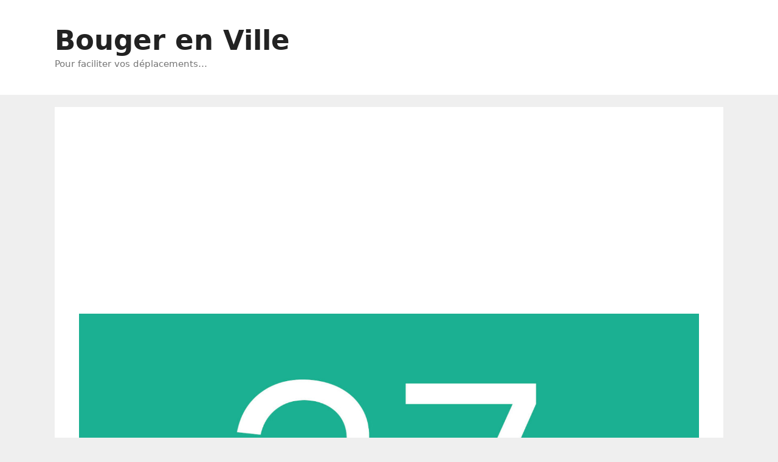

--- FILE ---
content_type: text/html; charset=UTF-8
request_url: https://www.bougerenville.com/bus-27-bordeaux-bouscat-lormont-buttiniere-horaires-plan/
body_size: 16474
content:
<!DOCTYPE html>
<html dir="ltr" lang="fr-FR">
<head>
	<meta charset="UTF-8">
	<title>Bus 27 Bordeaux de Le Bouscat à Lormont (horaires, plan)</title>

		<!-- All in One SEO 4.9.3 - aioseo.com -->
	<meta name="description" content="Itinéraire du Bus 27 de Bordeaux : Le Bouscat Place Ravezies ↔ Lormont Buttinière. La ligne de bus 27 dispose de 46 points d’arrêt sur son trajet et dessert sur son itinéraire les villes de Bordeaux, de Le Bouscat, de Cenon, de Artigues-près-Bordeaux et de Lormont. Les horaires du Bus 27 de Bordeaux Voir la fiche" />
	<meta name="robots" content="max-snippet:-1, max-image-preview:large, max-video-preview:-1" />
	<meta name="author" content="BougerEnVille"/>
	<link rel="canonical" href="https://www.bougerenville.com/bus-27-bordeaux-bouscat-lormont-buttiniere-horaires-plan/" />
	<meta name="generator" content="All in One SEO (AIOSEO) 4.9.3" />
		<script type="application/ld+json" class="aioseo-schema">
			{"@context":"https:\/\/schema.org","@graph":[{"@type":"Article","@id":"https:\/\/www.bougerenville.com\/bus-27-bordeaux-bouscat-lormont-buttiniere-horaires-plan\/#article","name":"Bus 27 Bordeaux de Le Bouscat \u00e0 Lormont (horaires, plan)","headline":"Bus 27 Bordeaux de Le Bouscat \u00e0 Lormont (horaires, plan)","author":{"@id":"https:\/\/www.bougerenville.com\/author\/admin3170\/#author"},"publisher":{"@id":"https:\/\/www.bougerenville.com\/#organization"},"image":{"@type":"ImageObject","url":"https:\/\/www.bougerenville.com\/wp-content\/uploads\/2022\/01\/bus-27-bordeaux.jpg","width":1600,"height":900},"datePublished":"2023-10-25T17:41:00+02:00","dateModified":"2025-11-29T16:36:25+01:00","inLanguage":"fr-FR","mainEntityOfPage":{"@id":"https:\/\/www.bougerenville.com\/bus-27-bordeaux-bouscat-lormont-buttiniere-horaires-plan\/#webpage"},"isPartOf":{"@id":"https:\/\/www.bougerenville.com\/bus-27-bordeaux-bouscat-lormont-buttiniere-horaires-plan\/#webpage"},"articleSection":"Bouger en transports \u00e0 Bordeaux"},{"@type":"BreadcrumbList","@id":"https:\/\/www.bougerenville.com\/bus-27-bordeaux-bouscat-lormont-buttiniere-horaires-plan\/#breadcrumblist","itemListElement":[{"@type":"ListItem","@id":"https:\/\/www.bougerenville.com#listItem","position":1,"name":"Home","item":"https:\/\/www.bougerenville.com","nextItem":{"@type":"ListItem","@id":"https:\/\/www.bougerenville.com\/category\/france\/#listItem","name":"Bouger en France"}},{"@type":"ListItem","@id":"https:\/\/www.bougerenville.com\/category\/france\/#listItem","position":2,"name":"Bouger en France","item":"https:\/\/www.bougerenville.com\/category\/france\/","nextItem":{"@type":"ListItem","@id":"https:\/\/www.bougerenville.com\/category\/france\/bouger-en-transports-a-bordeaux\/#listItem","name":"Bouger en transports \u00e0 Bordeaux"},"previousItem":{"@type":"ListItem","@id":"https:\/\/www.bougerenville.com#listItem","name":"Home"}},{"@type":"ListItem","@id":"https:\/\/www.bougerenville.com\/category\/france\/bouger-en-transports-a-bordeaux\/#listItem","position":3,"name":"Bouger en transports \u00e0 Bordeaux","item":"https:\/\/www.bougerenville.com\/category\/france\/bouger-en-transports-a-bordeaux\/","nextItem":{"@type":"ListItem","@id":"https:\/\/www.bougerenville.com\/bus-27-bordeaux-bouscat-lormont-buttiniere-horaires-plan\/#listItem","name":"Bus 27 Bordeaux de Le Bouscat \u00e0 Lormont (horaires, plan)"},"previousItem":{"@type":"ListItem","@id":"https:\/\/www.bougerenville.com\/category\/france\/#listItem","name":"Bouger en France"}},{"@type":"ListItem","@id":"https:\/\/www.bougerenville.com\/bus-27-bordeaux-bouscat-lormont-buttiniere-horaires-plan\/#listItem","position":4,"name":"Bus 27 Bordeaux de Le Bouscat \u00e0 Lormont (horaires, plan)","previousItem":{"@type":"ListItem","@id":"https:\/\/www.bougerenville.com\/category\/france\/bouger-en-transports-a-bordeaux\/#listItem","name":"Bouger en transports \u00e0 Bordeaux"}}]},{"@type":"Organization","@id":"https:\/\/www.bougerenville.com\/#organization","name":"BougerEnVille","description":"Pour faciliter vos d\u00e9placements...","url":"https:\/\/www.bougerenville.com\/","logo":{"@type":"ImageObject","url":"https:\/\/www.bougerenville.com\/wp-content\/uploads\/2020\/01\/BEV-600-300.jpg","@id":"https:\/\/www.bougerenville.com\/bus-27-bordeaux-bouscat-lormont-buttiniere-horaires-plan\/#organizationLogo","width":600,"height":300},"image":{"@id":"https:\/\/www.bougerenville.com\/bus-27-bordeaux-bouscat-lormont-buttiniere-horaires-plan\/#organizationLogo"}},{"@type":"Person","@id":"https:\/\/www.bougerenville.com\/author\/admin3170\/#author","url":"https:\/\/www.bougerenville.com\/author\/admin3170\/","name":"BougerEnVille","image":{"@type":"ImageObject","@id":"https:\/\/www.bougerenville.com\/bus-27-bordeaux-bouscat-lormont-buttiniere-horaires-plan\/#authorImage","url":"https:\/\/secure.gravatar.com\/avatar\/8479d8e61072da011c5b457b649742e106135db6977dbdaeccb2a8d16c566d2e?s=96&d=mm&r=g","width":96,"height":96,"caption":"BougerEnVille"}},{"@type":"WebPage","@id":"https:\/\/www.bougerenville.com\/bus-27-bordeaux-bouscat-lormont-buttiniere-horaires-plan\/#webpage","url":"https:\/\/www.bougerenville.com\/bus-27-bordeaux-bouscat-lormont-buttiniere-horaires-plan\/","name":"Bus 27 Bordeaux de Le Bouscat \u00e0 Lormont (horaires, plan)","description":"Itin\u00e9raire du Bus 27 de Bordeaux : Le Bouscat Place Ravezies \u2194 Lormont Buttini\u00e8re. La ligne de bus 27 dispose de 46 points d\u2019arr\u00eat sur son trajet et dessert sur son itin\u00e9raire les villes de Bordeaux, de Le Bouscat, de Cenon, de Artigues-pr\u00e8s-Bordeaux et de Lormont. Les horaires du Bus 27 de Bordeaux Voir la fiche","inLanguage":"fr-FR","isPartOf":{"@id":"https:\/\/www.bougerenville.com\/#website"},"breadcrumb":{"@id":"https:\/\/www.bougerenville.com\/bus-27-bordeaux-bouscat-lormont-buttiniere-horaires-plan\/#breadcrumblist"},"author":{"@id":"https:\/\/www.bougerenville.com\/author\/admin3170\/#author"},"creator":{"@id":"https:\/\/www.bougerenville.com\/author\/admin3170\/#author"},"image":{"@type":"ImageObject","url":"https:\/\/www.bougerenville.com\/wp-content\/uploads\/2022\/01\/bus-27-bordeaux.jpg","@id":"https:\/\/www.bougerenville.com\/bus-27-bordeaux-bouscat-lormont-buttiniere-horaires-plan\/#mainImage","width":1600,"height":900},"primaryImageOfPage":{"@id":"https:\/\/www.bougerenville.com\/bus-27-bordeaux-bouscat-lormont-buttiniere-horaires-plan\/#mainImage"},"datePublished":"2023-10-25T17:41:00+02:00","dateModified":"2025-11-29T16:36:25+01:00"},{"@type":"WebSite","@id":"https:\/\/www.bougerenville.com\/#website","url":"https:\/\/www.bougerenville.com\/","name":"Bouger en Ville","description":"Pour faciliter vos d\u00e9placements...","inLanguage":"fr-FR","publisher":{"@id":"https:\/\/www.bougerenville.com\/#organization"}}]}
		</script>
		<!-- All in One SEO -->

<meta name="viewport" content="width=device-width, initial-scale=1"><link rel='dns-prefetch' href='//www.googletagmanager.com' />
<link rel='dns-prefetch' href='//pagead2.googlesyndication.com' />
<link rel="alternate" type="application/rss+xml" title="Bouger en Ville &raquo; Flux" href="https://www.bougerenville.com/feed/" />
<link rel="alternate" type="application/rss+xml" title="Bouger en Ville &raquo; Flux des commentaires" href="https://www.bougerenville.com/comments/feed/" />
<link rel="alternate" type="application/rss+xml" title="Bouger en Ville &raquo; Bus 27 Bordeaux de Le Bouscat à Lormont (horaires, plan) Flux des commentaires" href="https://www.bougerenville.com/bus-27-bordeaux-bouscat-lormont-buttiniere-horaires-plan/feed/" />
<link rel="alternate" title="oEmbed (JSON)" type="application/json+oembed" href="https://www.bougerenville.com/wp-json/oembed/1.0/embed?url=https%3A%2F%2Fwww.bougerenville.com%2Fbus-27-bordeaux-bouscat-lormont-buttiniere-horaires-plan%2F" />
<link rel="alternate" title="oEmbed (XML)" type="text/xml+oembed" href="https://www.bougerenville.com/wp-json/oembed/1.0/embed?url=https%3A%2F%2Fwww.bougerenville.com%2Fbus-27-bordeaux-bouscat-lormont-buttiniere-horaires-plan%2F&#038;format=xml" />
<style id='wp-img-auto-sizes-contain-inline-css'>
img:is([sizes=auto i],[sizes^="auto," i]){contain-intrinsic-size:3000px 1500px}
/*# sourceURL=wp-img-auto-sizes-contain-inline-css */
</style>
<style id='wp-emoji-styles-inline-css'>

	img.wp-smiley, img.emoji {
		display: inline !important;
		border: none !important;
		box-shadow: none !important;
		height: 1em !important;
		width: 1em !important;
		margin: 0 0.07em !important;
		vertical-align: -0.1em !important;
		background: none !important;
		padding: 0 !important;
	}
/*# sourceURL=wp-emoji-styles-inline-css */
</style>
<style id='wp-block-library-inline-css'>
:root{--wp-block-synced-color:#7a00df;--wp-block-synced-color--rgb:122,0,223;--wp-bound-block-color:var(--wp-block-synced-color);--wp-editor-canvas-background:#ddd;--wp-admin-theme-color:#007cba;--wp-admin-theme-color--rgb:0,124,186;--wp-admin-theme-color-darker-10:#006ba1;--wp-admin-theme-color-darker-10--rgb:0,107,160.5;--wp-admin-theme-color-darker-20:#005a87;--wp-admin-theme-color-darker-20--rgb:0,90,135;--wp-admin-border-width-focus:2px}@media (min-resolution:192dpi){:root{--wp-admin-border-width-focus:1.5px}}.wp-element-button{cursor:pointer}:root .has-very-light-gray-background-color{background-color:#eee}:root .has-very-dark-gray-background-color{background-color:#313131}:root .has-very-light-gray-color{color:#eee}:root .has-very-dark-gray-color{color:#313131}:root .has-vivid-green-cyan-to-vivid-cyan-blue-gradient-background{background:linear-gradient(135deg,#00d084,#0693e3)}:root .has-purple-crush-gradient-background{background:linear-gradient(135deg,#34e2e4,#4721fb 50%,#ab1dfe)}:root .has-hazy-dawn-gradient-background{background:linear-gradient(135deg,#faaca8,#dad0ec)}:root .has-subdued-olive-gradient-background{background:linear-gradient(135deg,#fafae1,#67a671)}:root .has-atomic-cream-gradient-background{background:linear-gradient(135deg,#fdd79a,#004a59)}:root .has-nightshade-gradient-background{background:linear-gradient(135deg,#330968,#31cdcf)}:root .has-midnight-gradient-background{background:linear-gradient(135deg,#020381,#2874fc)}:root{--wp--preset--font-size--normal:16px;--wp--preset--font-size--huge:42px}.has-regular-font-size{font-size:1em}.has-larger-font-size{font-size:2.625em}.has-normal-font-size{font-size:var(--wp--preset--font-size--normal)}.has-huge-font-size{font-size:var(--wp--preset--font-size--huge)}.has-text-align-center{text-align:center}.has-text-align-left{text-align:left}.has-text-align-right{text-align:right}.has-fit-text{white-space:nowrap!important}#end-resizable-editor-section{display:none}.aligncenter{clear:both}.items-justified-left{justify-content:flex-start}.items-justified-center{justify-content:center}.items-justified-right{justify-content:flex-end}.items-justified-space-between{justify-content:space-between}.screen-reader-text{border:0;clip-path:inset(50%);height:1px;margin:-1px;overflow:hidden;padding:0;position:absolute;width:1px;word-wrap:normal!important}.screen-reader-text:focus{background-color:#ddd;clip-path:none;color:#444;display:block;font-size:1em;height:auto;left:5px;line-height:normal;padding:15px 23px 14px;text-decoration:none;top:5px;width:auto;z-index:100000}html :where(.has-border-color){border-style:solid}html :where([style*=border-top-color]){border-top-style:solid}html :where([style*=border-right-color]){border-right-style:solid}html :where([style*=border-bottom-color]){border-bottom-style:solid}html :where([style*=border-left-color]){border-left-style:solid}html :where([style*=border-width]){border-style:solid}html :where([style*=border-top-width]){border-top-style:solid}html :where([style*=border-right-width]){border-right-style:solid}html :where([style*=border-bottom-width]){border-bottom-style:solid}html :where([style*=border-left-width]){border-left-style:solid}html :where(img[class*=wp-image-]){height:auto;max-width:100%}:where(figure){margin:0 0 1em}html :where(.is-position-sticky){--wp-admin--admin-bar--position-offset:var(--wp-admin--admin-bar--height,0px)}@media screen and (max-width:600px){html :where(.is-position-sticky){--wp-admin--admin-bar--position-offset:0px}}

/*# sourceURL=wp-block-library-inline-css */
</style><style id='wp-block-heading-inline-css'>
h1:where(.wp-block-heading).has-background,h2:where(.wp-block-heading).has-background,h3:where(.wp-block-heading).has-background,h4:where(.wp-block-heading).has-background,h5:where(.wp-block-heading).has-background,h6:where(.wp-block-heading).has-background{padding:1.25em 2.375em}h1.has-text-align-left[style*=writing-mode]:where([style*=vertical-lr]),h1.has-text-align-right[style*=writing-mode]:where([style*=vertical-rl]),h2.has-text-align-left[style*=writing-mode]:where([style*=vertical-lr]),h2.has-text-align-right[style*=writing-mode]:where([style*=vertical-rl]),h3.has-text-align-left[style*=writing-mode]:where([style*=vertical-lr]),h3.has-text-align-right[style*=writing-mode]:where([style*=vertical-rl]),h4.has-text-align-left[style*=writing-mode]:where([style*=vertical-lr]),h4.has-text-align-right[style*=writing-mode]:where([style*=vertical-rl]),h5.has-text-align-left[style*=writing-mode]:where([style*=vertical-lr]),h5.has-text-align-right[style*=writing-mode]:where([style*=vertical-rl]),h6.has-text-align-left[style*=writing-mode]:where([style*=vertical-lr]),h6.has-text-align-right[style*=writing-mode]:where([style*=vertical-rl]){rotate:180deg}
/*# sourceURL=https://www.bougerenville.com/wp-includes/blocks/heading/style.min.css */
</style>
<style id='wp-block-embed-inline-css'>
.wp-block-embed.alignleft,.wp-block-embed.alignright,.wp-block[data-align=left]>[data-type="core/embed"],.wp-block[data-align=right]>[data-type="core/embed"]{max-width:360px;width:100%}.wp-block-embed.alignleft .wp-block-embed__wrapper,.wp-block-embed.alignright .wp-block-embed__wrapper,.wp-block[data-align=left]>[data-type="core/embed"] .wp-block-embed__wrapper,.wp-block[data-align=right]>[data-type="core/embed"] .wp-block-embed__wrapper{min-width:280px}.wp-block-cover .wp-block-embed{min-height:240px;min-width:320px}.wp-block-embed{overflow-wrap:break-word}.wp-block-embed :where(figcaption){margin-bottom:1em;margin-top:.5em}.wp-block-embed iframe{max-width:100%}.wp-block-embed__wrapper{position:relative}.wp-embed-responsive .wp-has-aspect-ratio .wp-block-embed__wrapper:before{content:"";display:block;padding-top:50%}.wp-embed-responsive .wp-has-aspect-ratio iframe{bottom:0;height:100%;left:0;position:absolute;right:0;top:0;width:100%}.wp-embed-responsive .wp-embed-aspect-21-9 .wp-block-embed__wrapper:before{padding-top:42.85%}.wp-embed-responsive .wp-embed-aspect-18-9 .wp-block-embed__wrapper:before{padding-top:50%}.wp-embed-responsive .wp-embed-aspect-16-9 .wp-block-embed__wrapper:before{padding-top:56.25%}.wp-embed-responsive .wp-embed-aspect-4-3 .wp-block-embed__wrapper:before{padding-top:75%}.wp-embed-responsive .wp-embed-aspect-1-1 .wp-block-embed__wrapper:before{padding-top:100%}.wp-embed-responsive .wp-embed-aspect-9-16 .wp-block-embed__wrapper:before{padding-top:177.77%}.wp-embed-responsive .wp-embed-aspect-1-2 .wp-block-embed__wrapper:before{padding-top:200%}
/*# sourceURL=https://www.bougerenville.com/wp-includes/blocks/embed/style.min.css */
</style>
<style id='wp-block-paragraph-inline-css'>
.is-small-text{font-size:.875em}.is-regular-text{font-size:1em}.is-large-text{font-size:2.25em}.is-larger-text{font-size:3em}.has-drop-cap:not(:focus):first-letter{float:left;font-size:8.4em;font-style:normal;font-weight:100;line-height:.68;margin:.05em .1em 0 0;text-transform:uppercase}body.rtl .has-drop-cap:not(:focus):first-letter{float:none;margin-left:.1em}p.has-drop-cap.has-background{overflow:hidden}:root :where(p.has-background){padding:1.25em 2.375em}:where(p.has-text-color:not(.has-link-color)) a{color:inherit}p.has-text-align-left[style*="writing-mode:vertical-lr"],p.has-text-align-right[style*="writing-mode:vertical-rl"]{rotate:180deg}
/*# sourceURL=https://www.bougerenville.com/wp-includes/blocks/paragraph/style.min.css */
</style>
<style id='global-styles-inline-css'>
:root{--wp--preset--aspect-ratio--square: 1;--wp--preset--aspect-ratio--4-3: 4/3;--wp--preset--aspect-ratio--3-4: 3/4;--wp--preset--aspect-ratio--3-2: 3/2;--wp--preset--aspect-ratio--2-3: 2/3;--wp--preset--aspect-ratio--16-9: 16/9;--wp--preset--aspect-ratio--9-16: 9/16;--wp--preset--color--black: #000000;--wp--preset--color--cyan-bluish-gray: #abb8c3;--wp--preset--color--white: #ffffff;--wp--preset--color--pale-pink: #f78da7;--wp--preset--color--vivid-red: #cf2e2e;--wp--preset--color--luminous-vivid-orange: #ff6900;--wp--preset--color--luminous-vivid-amber: #fcb900;--wp--preset--color--light-green-cyan: #7bdcb5;--wp--preset--color--vivid-green-cyan: #00d084;--wp--preset--color--pale-cyan-blue: #8ed1fc;--wp--preset--color--vivid-cyan-blue: #0693e3;--wp--preset--color--vivid-purple: #9b51e0;--wp--preset--color--contrast: var(--contrast);--wp--preset--color--contrast-2: var(--contrast-2);--wp--preset--color--contrast-3: var(--contrast-3);--wp--preset--color--base: var(--base);--wp--preset--color--base-2: var(--base-2);--wp--preset--color--base-3: var(--base-3);--wp--preset--color--accent: var(--accent);--wp--preset--gradient--vivid-cyan-blue-to-vivid-purple: linear-gradient(135deg,rgb(6,147,227) 0%,rgb(155,81,224) 100%);--wp--preset--gradient--light-green-cyan-to-vivid-green-cyan: linear-gradient(135deg,rgb(122,220,180) 0%,rgb(0,208,130) 100%);--wp--preset--gradient--luminous-vivid-amber-to-luminous-vivid-orange: linear-gradient(135deg,rgb(252,185,0) 0%,rgb(255,105,0) 100%);--wp--preset--gradient--luminous-vivid-orange-to-vivid-red: linear-gradient(135deg,rgb(255,105,0) 0%,rgb(207,46,46) 100%);--wp--preset--gradient--very-light-gray-to-cyan-bluish-gray: linear-gradient(135deg,rgb(238,238,238) 0%,rgb(169,184,195) 100%);--wp--preset--gradient--cool-to-warm-spectrum: linear-gradient(135deg,rgb(74,234,220) 0%,rgb(151,120,209) 20%,rgb(207,42,186) 40%,rgb(238,44,130) 60%,rgb(251,105,98) 80%,rgb(254,248,76) 100%);--wp--preset--gradient--blush-light-purple: linear-gradient(135deg,rgb(255,206,236) 0%,rgb(152,150,240) 100%);--wp--preset--gradient--blush-bordeaux: linear-gradient(135deg,rgb(254,205,165) 0%,rgb(254,45,45) 50%,rgb(107,0,62) 100%);--wp--preset--gradient--luminous-dusk: linear-gradient(135deg,rgb(255,203,112) 0%,rgb(199,81,192) 50%,rgb(65,88,208) 100%);--wp--preset--gradient--pale-ocean: linear-gradient(135deg,rgb(255,245,203) 0%,rgb(182,227,212) 50%,rgb(51,167,181) 100%);--wp--preset--gradient--electric-grass: linear-gradient(135deg,rgb(202,248,128) 0%,rgb(113,206,126) 100%);--wp--preset--gradient--midnight: linear-gradient(135deg,rgb(2,3,129) 0%,rgb(40,116,252) 100%);--wp--preset--font-size--small: 13px;--wp--preset--font-size--medium: 20px;--wp--preset--font-size--large: 36px;--wp--preset--font-size--x-large: 42px;--wp--preset--spacing--20: 0.44rem;--wp--preset--spacing--30: 0.67rem;--wp--preset--spacing--40: 1rem;--wp--preset--spacing--50: 1.5rem;--wp--preset--spacing--60: 2.25rem;--wp--preset--spacing--70: 3.38rem;--wp--preset--spacing--80: 5.06rem;--wp--preset--shadow--natural: 6px 6px 9px rgba(0, 0, 0, 0.2);--wp--preset--shadow--deep: 12px 12px 50px rgba(0, 0, 0, 0.4);--wp--preset--shadow--sharp: 6px 6px 0px rgba(0, 0, 0, 0.2);--wp--preset--shadow--outlined: 6px 6px 0px -3px rgb(255, 255, 255), 6px 6px rgb(0, 0, 0);--wp--preset--shadow--crisp: 6px 6px 0px rgb(0, 0, 0);}:where(.is-layout-flex){gap: 0.5em;}:where(.is-layout-grid){gap: 0.5em;}body .is-layout-flex{display: flex;}.is-layout-flex{flex-wrap: wrap;align-items: center;}.is-layout-flex > :is(*, div){margin: 0;}body .is-layout-grid{display: grid;}.is-layout-grid > :is(*, div){margin: 0;}:where(.wp-block-columns.is-layout-flex){gap: 2em;}:where(.wp-block-columns.is-layout-grid){gap: 2em;}:where(.wp-block-post-template.is-layout-flex){gap: 1.25em;}:where(.wp-block-post-template.is-layout-grid){gap: 1.25em;}.has-black-color{color: var(--wp--preset--color--black) !important;}.has-cyan-bluish-gray-color{color: var(--wp--preset--color--cyan-bluish-gray) !important;}.has-white-color{color: var(--wp--preset--color--white) !important;}.has-pale-pink-color{color: var(--wp--preset--color--pale-pink) !important;}.has-vivid-red-color{color: var(--wp--preset--color--vivid-red) !important;}.has-luminous-vivid-orange-color{color: var(--wp--preset--color--luminous-vivid-orange) !important;}.has-luminous-vivid-amber-color{color: var(--wp--preset--color--luminous-vivid-amber) !important;}.has-light-green-cyan-color{color: var(--wp--preset--color--light-green-cyan) !important;}.has-vivid-green-cyan-color{color: var(--wp--preset--color--vivid-green-cyan) !important;}.has-pale-cyan-blue-color{color: var(--wp--preset--color--pale-cyan-blue) !important;}.has-vivid-cyan-blue-color{color: var(--wp--preset--color--vivid-cyan-blue) !important;}.has-vivid-purple-color{color: var(--wp--preset--color--vivid-purple) !important;}.has-black-background-color{background-color: var(--wp--preset--color--black) !important;}.has-cyan-bluish-gray-background-color{background-color: var(--wp--preset--color--cyan-bluish-gray) !important;}.has-white-background-color{background-color: var(--wp--preset--color--white) !important;}.has-pale-pink-background-color{background-color: var(--wp--preset--color--pale-pink) !important;}.has-vivid-red-background-color{background-color: var(--wp--preset--color--vivid-red) !important;}.has-luminous-vivid-orange-background-color{background-color: var(--wp--preset--color--luminous-vivid-orange) !important;}.has-luminous-vivid-amber-background-color{background-color: var(--wp--preset--color--luminous-vivid-amber) !important;}.has-light-green-cyan-background-color{background-color: var(--wp--preset--color--light-green-cyan) !important;}.has-vivid-green-cyan-background-color{background-color: var(--wp--preset--color--vivid-green-cyan) !important;}.has-pale-cyan-blue-background-color{background-color: var(--wp--preset--color--pale-cyan-blue) !important;}.has-vivid-cyan-blue-background-color{background-color: var(--wp--preset--color--vivid-cyan-blue) !important;}.has-vivid-purple-background-color{background-color: var(--wp--preset--color--vivid-purple) !important;}.has-black-border-color{border-color: var(--wp--preset--color--black) !important;}.has-cyan-bluish-gray-border-color{border-color: var(--wp--preset--color--cyan-bluish-gray) !important;}.has-white-border-color{border-color: var(--wp--preset--color--white) !important;}.has-pale-pink-border-color{border-color: var(--wp--preset--color--pale-pink) !important;}.has-vivid-red-border-color{border-color: var(--wp--preset--color--vivid-red) !important;}.has-luminous-vivid-orange-border-color{border-color: var(--wp--preset--color--luminous-vivid-orange) !important;}.has-luminous-vivid-amber-border-color{border-color: var(--wp--preset--color--luminous-vivid-amber) !important;}.has-light-green-cyan-border-color{border-color: var(--wp--preset--color--light-green-cyan) !important;}.has-vivid-green-cyan-border-color{border-color: var(--wp--preset--color--vivid-green-cyan) !important;}.has-pale-cyan-blue-border-color{border-color: var(--wp--preset--color--pale-cyan-blue) !important;}.has-vivid-cyan-blue-border-color{border-color: var(--wp--preset--color--vivid-cyan-blue) !important;}.has-vivid-purple-border-color{border-color: var(--wp--preset--color--vivid-purple) !important;}.has-vivid-cyan-blue-to-vivid-purple-gradient-background{background: var(--wp--preset--gradient--vivid-cyan-blue-to-vivid-purple) !important;}.has-light-green-cyan-to-vivid-green-cyan-gradient-background{background: var(--wp--preset--gradient--light-green-cyan-to-vivid-green-cyan) !important;}.has-luminous-vivid-amber-to-luminous-vivid-orange-gradient-background{background: var(--wp--preset--gradient--luminous-vivid-amber-to-luminous-vivid-orange) !important;}.has-luminous-vivid-orange-to-vivid-red-gradient-background{background: var(--wp--preset--gradient--luminous-vivid-orange-to-vivid-red) !important;}.has-very-light-gray-to-cyan-bluish-gray-gradient-background{background: var(--wp--preset--gradient--very-light-gray-to-cyan-bluish-gray) !important;}.has-cool-to-warm-spectrum-gradient-background{background: var(--wp--preset--gradient--cool-to-warm-spectrum) !important;}.has-blush-light-purple-gradient-background{background: var(--wp--preset--gradient--blush-light-purple) !important;}.has-blush-bordeaux-gradient-background{background: var(--wp--preset--gradient--blush-bordeaux) !important;}.has-luminous-dusk-gradient-background{background: var(--wp--preset--gradient--luminous-dusk) !important;}.has-pale-ocean-gradient-background{background: var(--wp--preset--gradient--pale-ocean) !important;}.has-electric-grass-gradient-background{background: var(--wp--preset--gradient--electric-grass) !important;}.has-midnight-gradient-background{background: var(--wp--preset--gradient--midnight) !important;}.has-small-font-size{font-size: var(--wp--preset--font-size--small) !important;}.has-medium-font-size{font-size: var(--wp--preset--font-size--medium) !important;}.has-large-font-size{font-size: var(--wp--preset--font-size--large) !important;}.has-x-large-font-size{font-size: var(--wp--preset--font-size--x-large) !important;}
/*# sourceURL=global-styles-inline-css */
</style>

<style id='classic-theme-styles-inline-css'>
/*! This file is auto-generated */
.wp-block-button__link{color:#fff;background-color:#32373c;border-radius:9999px;box-shadow:none;text-decoration:none;padding:calc(.667em + 2px) calc(1.333em + 2px);font-size:1.125em}.wp-block-file__button{background:#32373c;color:#fff;text-decoration:none}
/*# sourceURL=/wp-includes/css/classic-themes.min.css */
</style>
<link rel="stylesheet" href="https://www.bougerenville.com/wp-content/cache/minify/fa44c.css" media="all" />


<style id='generate-style-inline-css'>
body{background-color:#efefef;color:#3a3a3a;}a{color:#1e73be;}a{text-decoration:underline;}.entry-title a, .site-branding a, a.button, .wp-block-button__link, .main-navigation a{text-decoration:none;}a:hover, a:focus, a:active{color:#000000;}body .grid-container{max-width:1100px;}.wp-block-group__inner-container{max-width:1100px;margin-left:auto;margin-right:auto;}.generate-back-to-top{font-size:20px;border-radius:3px;position:fixed;bottom:30px;right:30px;line-height:40px;width:40px;text-align:center;z-index:10;transition:opacity 300ms ease-in-out;opacity:0.1;transform:translateY(1000px);}.generate-back-to-top__show{opacity:1;transform:translateY(0);}:root{--contrast:#222222;--contrast-2:#575760;--contrast-3:#b2b2be;--base:#f0f0f0;--base-2:#f7f8f9;--base-3:#ffffff;--accent:#1e73be;}:root .has-contrast-color{color:var(--contrast);}:root .has-contrast-background-color{background-color:var(--contrast);}:root .has-contrast-2-color{color:var(--contrast-2);}:root .has-contrast-2-background-color{background-color:var(--contrast-2);}:root .has-contrast-3-color{color:var(--contrast-3);}:root .has-contrast-3-background-color{background-color:var(--contrast-3);}:root .has-base-color{color:var(--base);}:root .has-base-background-color{background-color:var(--base);}:root .has-base-2-color{color:var(--base-2);}:root .has-base-2-background-color{background-color:var(--base-2);}:root .has-base-3-color{color:var(--base-3);}:root .has-base-3-background-color{background-color:var(--base-3);}:root .has-accent-color{color:var(--accent);}:root .has-accent-background-color{background-color:var(--accent);}body, button, input, select, textarea{font-family:-apple-system, system-ui, BlinkMacSystemFont, "Segoe UI", Helvetica, Arial, sans-serif, "Apple Color Emoji", "Segoe UI Emoji", "Segoe UI Symbol";}body{line-height:1.5;}.entry-content > [class*="wp-block-"]:not(:last-child):not(.wp-block-heading){margin-bottom:1.5em;}.main-title{font-size:45px;}.main-navigation .main-nav ul ul li a{font-size:14px;}.sidebar .widget, .footer-widgets .widget{font-size:17px;}h1{font-weight:300;font-size:40px;}h2{font-weight:300;font-size:30px;}h3{font-size:20px;}h4{font-size:inherit;}h5{font-size:inherit;}@media (max-width:768px){.main-title{font-size:30px;}h1{font-size:30px;}h2{font-size:25px;}}.top-bar{background-color:#636363;color:#ffffff;}.top-bar a{color:#ffffff;}.top-bar a:hover{color:#303030;}.site-header{background-color:#ffffff;color:#3a3a3a;}.site-header a{color:#3a3a3a;}.main-title a,.main-title a:hover{color:#222222;}.site-description{color:#757575;}.main-navigation,.main-navigation ul ul{background-color:#222222;}.main-navigation .main-nav ul li a, .main-navigation .menu-toggle, .main-navigation .menu-bar-items{color:#ffffff;}.main-navigation .main-nav ul li:not([class*="current-menu-"]):hover > a, .main-navigation .main-nav ul li:not([class*="current-menu-"]):focus > a, .main-navigation .main-nav ul li.sfHover:not([class*="current-menu-"]) > a, .main-navigation .menu-bar-item:hover > a, .main-navigation .menu-bar-item.sfHover > a{color:#ffffff;background-color:#3f3f3f;}button.menu-toggle:hover,button.menu-toggle:focus,.main-navigation .mobile-bar-items a,.main-navigation .mobile-bar-items a:hover,.main-navigation .mobile-bar-items a:focus{color:#ffffff;}.main-navigation .main-nav ul li[class*="current-menu-"] > a{color:#ffffff;background-color:#3f3f3f;}.navigation-search input[type="search"],.navigation-search input[type="search"]:active, .navigation-search input[type="search"]:focus, .main-navigation .main-nav ul li.search-item.active > a, .main-navigation .menu-bar-items .search-item.active > a{color:#ffffff;background-color:#3f3f3f;}.main-navigation ul ul{background-color:#3f3f3f;}.main-navigation .main-nav ul ul li a{color:#ffffff;}.main-navigation .main-nav ul ul li:not([class*="current-menu-"]):hover > a,.main-navigation .main-nav ul ul li:not([class*="current-menu-"]):focus > a, .main-navigation .main-nav ul ul li.sfHover:not([class*="current-menu-"]) > a{color:#ffffff;background-color:#4f4f4f;}.main-navigation .main-nav ul ul li[class*="current-menu-"] > a{color:#ffffff;background-color:#4f4f4f;}.separate-containers .inside-article, .separate-containers .comments-area, .separate-containers .page-header, .one-container .container, .separate-containers .paging-navigation, .inside-page-header{background-color:#ffffff;}.entry-meta{color:#595959;}.entry-meta a{color:#595959;}.entry-meta a:hover{color:#1e73be;}.sidebar .widget{background-color:#ffffff;}.sidebar .widget .widget-title{color:#000000;}.footer-widgets{background-color:#ffffff;}.footer-widgets .widget-title{color:#000000;}.site-info{color:#ffffff;background-color:#222222;}.site-info a{color:#ffffff;}.site-info a:hover{color:#606060;}.footer-bar .widget_nav_menu .current-menu-item a{color:#606060;}input[type="text"],input[type="email"],input[type="url"],input[type="password"],input[type="search"],input[type="tel"],input[type="number"],textarea,select{color:#666666;background-color:#fafafa;border-color:#cccccc;}input[type="text"]:focus,input[type="email"]:focus,input[type="url"]:focus,input[type="password"]:focus,input[type="search"]:focus,input[type="tel"]:focus,input[type="number"]:focus,textarea:focus,select:focus{color:#666666;background-color:#ffffff;border-color:#bfbfbf;}button,html input[type="button"],input[type="reset"],input[type="submit"],a.button,a.wp-block-button__link:not(.has-background){color:#ffffff;background-color:#666666;}button:hover,html input[type="button"]:hover,input[type="reset"]:hover,input[type="submit"]:hover,a.button:hover,button:focus,html input[type="button"]:focus,input[type="reset"]:focus,input[type="submit"]:focus,a.button:focus,a.wp-block-button__link:not(.has-background):active,a.wp-block-button__link:not(.has-background):focus,a.wp-block-button__link:not(.has-background):hover{color:#ffffff;background-color:#3f3f3f;}a.generate-back-to-top{background-color:rgba( 0,0,0,0.4 );color:#ffffff;}a.generate-back-to-top:hover,a.generate-back-to-top:focus{background-color:rgba( 0,0,0,0.6 );color:#ffffff;}:root{--gp-search-modal-bg-color:var(--base-3);--gp-search-modal-text-color:var(--contrast);--gp-search-modal-overlay-bg-color:rgba(0,0,0,0.2);}@media (max-width:768px){.main-navigation .menu-bar-item:hover > a, .main-navigation .menu-bar-item.sfHover > a{background:none;color:#ffffff;}}.inside-top-bar{padding:10px;}.inside-header{padding:40px;}.site-main .wp-block-group__inner-container{padding:40px;}.entry-content .alignwide, body:not(.no-sidebar) .entry-content .alignfull{margin-left:-40px;width:calc(100% + 80px);max-width:calc(100% + 80px);}.rtl .menu-item-has-children .dropdown-menu-toggle{padding-left:20px;}.rtl .main-navigation .main-nav ul li.menu-item-has-children > a{padding-right:20px;}.site-info{padding:20px;}@media (max-width:768px){.separate-containers .inside-article, .separate-containers .comments-area, .separate-containers .page-header, .separate-containers .paging-navigation, .one-container .site-content, .inside-page-header{padding:30px;}.site-main .wp-block-group__inner-container{padding:30px;}.site-info{padding-right:10px;padding-left:10px;}.entry-content .alignwide, body:not(.no-sidebar) .entry-content .alignfull{margin-left:-30px;width:calc(100% + 60px);max-width:calc(100% + 60px);}}.one-container .sidebar .widget{padding:0px;}/* End cached CSS */@media (max-width:768px){.main-navigation .menu-toggle,.main-navigation .mobile-bar-items,.sidebar-nav-mobile:not(#sticky-placeholder){display:block;}.main-navigation ul,.gen-sidebar-nav{display:none;}[class*="nav-float-"] .site-header .inside-header > *{float:none;clear:both;}}
/*# sourceURL=generate-style-inline-css */
</style>
<link rel="stylesheet" href="https://www.bougerenville.com/wp-content/cache/minify/c1ac5.css" media="all" />


<script src="https://www.bougerenville.com/wp-content/cache/minify/818c0.js"></script>



<!-- Extrait de code de la balise Google (gtag.js) ajouté par Site Kit -->
<!-- Extrait Google Analytics ajouté par Site Kit -->
<script src="https://www.googletagmanager.com/gtag/js?id=GT-M3K6JWM" id="google_gtagjs-js" async></script>
<script id="google_gtagjs-js-after">
window.dataLayer = window.dataLayer || [];function gtag(){dataLayer.push(arguments);}
gtag("set","linker",{"domains":["www.bougerenville.com"]});
gtag("js", new Date());
gtag("set", "developer_id.dZTNiMT", true);
gtag("config", "GT-M3K6JWM");
 window._googlesitekit = window._googlesitekit || {}; window._googlesitekit.throttledEvents = []; window._googlesitekit.gtagEvent = (name, data) => { var key = JSON.stringify( { name, data } ); if ( !! window._googlesitekit.throttledEvents[ key ] ) { return; } window._googlesitekit.throttledEvents[ key ] = true; setTimeout( () => { delete window._googlesitekit.throttledEvents[ key ]; }, 5 ); gtag( "event", name, { ...data, event_source: "site-kit" } ); }; 
//# sourceURL=google_gtagjs-js-after
</script>
<link rel="https://api.w.org/" href="https://www.bougerenville.com/wp-json/" /><link rel="alternate" title="JSON" type="application/json" href="https://www.bougerenville.com/wp-json/wp/v2/posts/30711" /><link rel="EditURI" type="application/rsd+xml" title="RSD" href="https://www.bougerenville.com/xmlrpc.php?rsd" />
<meta name="generator" content="WordPress 6.9" />
<link rel='shortlink' href='https://www.bougerenville.com/?p=30711' />
<meta name="generator" content="Site Kit by Google 1.170.0" /><link rel="pingback" href="https://www.bougerenville.com/xmlrpc.php">

<!-- Balises Meta Google AdSense ajoutées par Site Kit -->
<meta name="google-adsense-platform-account" content="ca-host-pub-2644536267352236">
<meta name="google-adsense-platform-domain" content="sitekit.withgoogle.com">
<!-- Fin des balises Meta End Google AdSense ajoutées par Site Kit -->
<style>.recentcomments a{display:inline !important;padding:0 !important;margin:0 !important;}</style>
<!-- Extrait Google AdSense ajouté par Site Kit -->
<script async src="https://pagead2.googlesyndication.com/pagead/js/adsbygoogle.js?client=ca-pub-8695841881440953&amp;host=ca-host-pub-2644536267352236" crossorigin="anonymous"></script>

<!-- End Google AdSense snippet added by Site Kit -->
<link rel="icon" href="https://www.bougerenville.com/wp-content/uploads/2018/10/cropped-BEV-logo-600-32x32.jpg" sizes="32x32" />
<link rel="icon" href="https://www.bougerenville.com/wp-content/uploads/2018/10/cropped-BEV-logo-600-192x192.jpg" sizes="192x192" />
<link rel="apple-touch-icon" href="https://www.bougerenville.com/wp-content/uploads/2018/10/cropped-BEV-logo-600-180x180.jpg" />
<meta name="msapplication-TileImage" content="https://www.bougerenville.com/wp-content/uploads/2018/10/cropped-BEV-logo-600-270x270.jpg" />
</head>

<body class="wp-singular post-template-default single single-post postid-30711 single-format-standard wp-embed-responsive wp-theme-generatepress no-sidebar nav-below-header separate-containers fluid-header active-footer-widgets-3 header-aligned-left dropdown-hover featured-image-active" itemtype="https://schema.org/Blog" itemscope>
	<a class="screen-reader-text skip-link" href="#content" title="Aller au contenu">Aller au contenu</a>		<header class="site-header" id="masthead" aria-label="Site"  itemtype="https://schema.org/WPHeader" itemscope>
			<div class="inside-header grid-container grid-parent">
				<div class="site-branding">
						<p class="main-title" itemprop="headline">
					<a href="https://www.bougerenville.com/" rel="home">Bouger en Ville</a>
				</p>
						<p class="site-description" itemprop="description">Pour faciliter vos déplacements…</p>
					</div>			</div>
		</header>
		
	<div class="site grid-container container hfeed grid-parent" id="page">
				<div class="site-content" id="content">
			
	<div class="content-area grid-parent mobile-grid-100 grid-100 tablet-grid-100" id="primary">
		<main class="site-main" id="main">
			
<article id="post-30711" class="post-30711 post type-post status-publish format-standard has-post-thumbnail hentry category-bouger-en-transports-a-bordeaux" itemtype="https://schema.org/CreativeWork" itemscope>
	<div class="inside-article">
				<div class="featured-image page-header-image-single grid-container grid-parent">
			<img width="1600" height="900" src="https://www.bougerenville.com/wp-content/uploads/2022/01/bus-27-bordeaux.jpg" class="attachment-full size-full wp-post-image" alt="" itemprop="image" decoding="async" fetchpriority="high" srcset="https://www.bougerenville.com/wp-content/uploads/2022/01/bus-27-bordeaux.jpg 1600w, https://www.bougerenville.com/wp-content/uploads/2022/01/bus-27-bordeaux-300x169.jpg 300w, https://www.bougerenville.com/wp-content/uploads/2022/01/bus-27-bordeaux-1024x576.jpg 1024w, https://www.bougerenville.com/wp-content/uploads/2022/01/bus-27-bordeaux-768x432.jpg 768w, https://www.bougerenville.com/wp-content/uploads/2022/01/bus-27-bordeaux-1536x864.jpg 1536w, https://www.bougerenville.com/wp-content/uploads/2022/01/bus-27-bordeaux-533x300.jpg 533w" sizes="(max-width: 1600px) 100vw, 1600px" />		</div>
					<header class="entry-header">
				<h1 class="entry-title" itemprop="headline">Bus 27 Bordeaux de Le Bouscat à Lormont (horaires, plan)</h1>		<div class="entry-meta">
			<span class="posted-on"><time class="updated" datetime="2025-11-29T16:36:25+01:00" itemprop="dateModified">29 novembre 2025</time><time class="entry-date published" datetime="2023-10-25T17:41:00+02:00" itemprop="datePublished">25 octobre 2023</time></span> <span class="byline">par <span class="author vcard" itemprop="author" itemtype="https://schema.org/Person" itemscope><a class="url fn n" href="https://www.bougerenville.com/author/admin3170/" title="Afficher tous les articles de BougerEnVille" rel="author" itemprop="url"><span class="author-name" itemprop="name">BougerEnVille</span></a></span></span> 		</div>
					</header>
			
		<div class="entry-content" itemprop="text">
			
<p><strong>Itinéraire du Bus 27 de Bordeaux : Le Bouscat Place Ravezies ↔ Lormont Buttinière.&nbsp;</strong><br><strong>La ligne de bus 27 dispose de 46 points d’arrêt sur son trajet et dessert sur son itinéraire les villes de <a href="https://www.bougerenville.com/bus-a-bordeaux-horaires-et-plans-des-lignes/">Bordeaux</a>, de <a href="https://www.bougerenville.com/lignes-de-bus-transports-le-bouscat-horaires-plans/">Le Bouscat</a>, de <a href="https://www.bougerenville.com/lignes-de-bus-transports-a-cenon-horaires-et-plans/">Cenon</a>, de <a href="https://www.bougerenville.com/lignes-de-bus-transports-artigues-pres-bordeaux-horaires-plans/">Artigues-près-Bordeaux</a> et de <a href="https://www.bougerenville.com/lignes-de-bus-transports-lormont-horaires-plans/">Lormont</a>. </strong></p>



<h2 class="wp-block-heading">Les horaires du Bus 27 de Bordeaux</h2>



<p><a href="https://www.infotbm.com/fr/lignes/27/">Voir la fiche horaire du Bus 27 de Bordeaux</a></p>



<p>Premier départ du Bus 27 de Le Bouscat Place Ravezies vers Lormont Buttinière :&nbsp;5h31 du lundi au vendredi &#8211; 6h16 le samedi – 7h01 le dimanche et jours fériés.<br>Dernier départ du Bus 27 de Le Bouscat Place Ravezies vers Lormont Buttinière :&nbsp;23h01 du lundi au dimanche et jours fériés.<br>Premier départ du Bus 27 de&nbsp;Lormont Buttinière vers Le Bouscat Place Ravezies :&nbsp;5h30 du lundi au vendredi &#8211; 6h00 le samedi – 7h00 le dimanche et jours fériés.<br>Dernier départ du Bus 27 de&nbsp;Lormont Buttinière vers Le Bouscat Place Ravezies :&nbsp;23h00 du lundi au dimanche et jours fériés.</p>



<p>Le Bus 27 circule tous les jours (du lundi au dimanche et les jours fériés) et propose les fréquences de passage suivantes :<br>Un bus toutes les 20 à 30 minutes la semaine.<br>Un <meta charset="utf-8">bus toutes les 30 à 40 minutes le samedi.<br>Un <meta charset="utf-8">bus toutes les 60 minutes le dimanche.<br>Durée totale de trajet : 40-50 minutes environ.<a name="itineraire"></a></p>



<h2 class="wp-block-heading">Trajet, itinéraire (plan, stations, correspondances) du Bus 27 de Bordeaux entre Le Bouscat Place Ravezies et Lormont Buttinière</h2>



<p><a href="https://www.infotbm.com/fr/lignes/27/">Voir le plan du Bus 27 de Bordeaux</a><br>
<table id="tablepress-935" class="tablepress tablepress-id-935">
<thead>
<tr class="row-1">
	<th class="column-1">Arrêts de bus</th><th class="column-2">Correspondances</th>
</tr>
</thead>
<tbody class="row-striping row-hover">
<tr class="row-2">
	<td class="column-1"><b>Le Bouscat Place Ravezies</b></td><td class="column-2"><a href="https://www.bougerenville.com/tramway-c-villenave-pyrenees-bordeaux-parc-expositions-blanquefort-gare-horaires-plan/" title="Tramway C de Villenave à Bordeaux ou Blanquefort (horaires, plan)">Tramway C</a> - <a href="https://www.bougerenville.com/tramway-ligne-e-bordeaux-de-blanquefort-a-floirac-horaires-et-plan/" title="Tramway ligne E Bordeaux : Blanquefort – Floirac, horaires et plan">Tramway E</a><br />
<a href="https://www.bougerenville.com/bus-ligne-h-bordeaux-cenon-gare-horaires-et-plan/" title="Bus ligne H Bordeaux – Cenon Gare, horaires et plan">Bus H</a> - <a href="https://www.bougerenville.com/bus-7-bordeaux-centre-commercial-lac-ambares-et-lagrave-parabelle-horaires-plan/" title="Bus 7 de Bordeaux à Ambarès-et-Lagrave (horaires et plan)">Bus 7</a> - <a href="https://www.bougerenville.com/bus-9-bordeaux-gare-saint-jean-brandenburg-horaires-plan/" title="Bus 9 de Bordeaux Gare Saint-Jean à Brandenburg (horaires plan)">Bus 9</a> - <a href="https://www.bougerenville.com/bus-53-bordeaux-ambes-horaires-plan/" title="Bus 53 de Bordeaux à Ambès (horaires et plan)">Bus 53</a> - <a href="https://www.bougerenville.com/bus-82-de-bordeaux-au-bouscat-horaires-plan-itineraire/" title="Bus 82 de Bordeaux au Bouscat (horaires, plan, itinéraire)">Bus 82</a><br />
Parking Relais P+R</td>
</tr>
<tr class="row-3">
	<td class="column-1">Sousa Mendès</td><td class="column-2"></td>
</tr>
<tr class="row-4">
	<td class="column-1">St-Louis</td><td class="column-2"></td>
</tr>
<tr class="row-5">
	<td class="column-1">Cité Chantecrit</td><td class="column-2"></td>
</tr>
<tr class="row-6">
	<td class="column-1">Faure - Brunet</td><td class="column-2"><a href="https://www.bougerenville.com/bus-5-bordeaux-bassins-flot-villenave-dornon-piscine-chambery-courrejean-horaires-plan/" title="Bus 5 de Bordeaux à Villenave-d’Ornon (horaires et plan)">Bus 5</a></td>
</tr>
<tr class="row-7">
	<td class="column-1">Faure - Balguerie</td><td class="column-2"></td>
</tr>
<tr class="row-8">
	<td class="column-1">La Cité du Vin</td><td class="column-2"><a href="https://www.bougerenville.com/tramway-b-bordeaux-berges-garonne-claveau-pessac-centre-france-alouette-horaires-plan/" title="Tramway B de Bordeaux à Pessac (horaires et plan)">Tramway B</a><br />
<a href="https://www.bougerenville.com/bus-25-bordeaux-cite-vin-bouliac-plan-parc-des-expositions-brandenburg/" title="Bus 25 de Bordeaux à Bouliac (horaires, plan)">Bus 25</a> - Bus 53<br />
Bat3</td>
</tr>
<tr class="row-9">
	<td class="column-1">Lajaunie</td><td class="column-2"><a href="https://www.bougerenville.com/bus-53-bordeaux-ambes-horaires-plan/" title="Bus 53 de Bordeaux à Ambès (horaires et plan)">Bus 53</a> - <a href="https://www.bougerenville.com/bus-61-bordeaux-ambes-horaires-plan/" title="Bus 61 de Bordeaux à Ambès (horaires et plan)">Bus 61</a></td>
</tr>
<tr class="row-10">
	<td class="column-1">Chantiers de la Garonne</td><td class="column-2"></td>
</tr>
<tr class="row-11">
	<td class="column-1">André Ricard</td><td class="column-2"><a href="https://www.bougerenville.com/bus-7-bordeaux-centre-commercial-lac-ambares-et-lagrave-parabelle-horaires-plan/" title="Bus 7 de Bordeaux à Ambarès-et-Lagrave (horaires et plan)">Bus 7</a> - Bus 61</td>
</tr>
<tr class="row-12">
	<td class="column-1">Guesde</td><td class="column-2"></td>
</tr>
<tr class="row-13">
	<td class="column-1"><b>Cenon Gare</b></td><td class="column-2"><a href="https://www.bougerenville.com/tramway-a-bordeaux-horaires-plan-le-haillan-merignac-floirac-lormont/" title="Tramway A de Bordeaux (horaires, plan) Le Haillan / Mérignac – Floirac / Lormont">Tramway A</a> - <a href="https://www.bougerenville.com/tramway-ligne-e-bordeaux-de-blanquefort-a-floirac-horaires-et-plan/" title="Tramway ligne E Bordeaux : Blanquefort – Floirac, horaires et plan">Tramway E</a><br />
<a href="https://www.bougerenville.com/bus-ligne-h-bordeaux-cenon-gare-horaires-et-plan/" title="Bus ligne H Bordeaux – Cenon Gare, horaires et plan">Bus H</a> - <a href="https://www.bougerenville.com/bus-31-bordeaux-pessac-gradignan-ambes-horaires-plan/" title="Bus 31 Bordeaux de Pessac ou Gradignan à Ambès (horaires, plan)">Bus 31</a> - Bus 60<br />
TER Nouvelle-Aquitaine</td>
</tr>
<tr class="row-14">
	<td class="column-1">Maréchal Foch ⇩</td><td class="column-2"></td>
</tr>
<tr class="row-15">
	<td class="column-1">Mairie de Cenon ⇧</td><td class="column-2"><a href="https://www.bougerenville.com/tramway-ligne-e-bordeaux-de-blanquefort-a-floirac-horaires-et-plan/" title="Tramway ligne E Bordeaux : Blanquefort – Floirac, horaires et plan">Tramway E</a><br />
<a href="https://www.bougerenville.com/bus-60-bordeaux-bassens-horaires-plan/" title="Bus 60 de Bordeaux à Bassens (horaires et plan)">Bus 60</a></td>
</tr>
<tr class="row-16">
	<td class="column-1">Nouaux</td><td class="column-2"></td>
</tr>
<tr class="row-17">
	<td class="column-1">Vieille Cure</td><td class="column-2"></td>
</tr>
<tr class="row-18">
	<td class="column-1">Cenon Beausite</td><td class="column-2"></td>
</tr>
<tr class="row-19">
	<td class="column-1">Guyon</td><td class="column-2"></td>
</tr>
<tr class="row-20">
	<td class="column-1">Saint-Romain</td><td class="column-2"></td>
</tr>
<tr class="row-21">
	<td class="column-1">Camparian</td><td class="column-2"></td>
</tr>
<tr class="row-22">
	<td class="column-1">Rue de la Paix</td><td class="column-2"></td>
</tr>
<tr class="row-23">
	<td class="column-1">Rue de l'Union</td><td class="column-2"></td>
</tr>
<tr class="row-24">
	<td class="column-1">Calmette</td><td class="column-2"></td>
</tr>
<tr class="row-25">
	<td class="column-1">Cassagne</td><td class="column-2"><a href="https://www.bougerenville.com/bus-32-bordeaux-cenon-gare-bouliac-centre-commercial-horaires-plan/" title="Bus 32 Bordeaux de Cenon à Bouliac (horaires et plan)">Bus 32</a></td>
</tr>
<tr class="row-26">
	<td class="column-1">Jean Zay</td><td class="column-2"><a href="https://www.bougerenville.com/tramway-a-bordeaux-horaires-plan-le-haillan-merignac-floirac-lormont/" title="Tramway A de Bordeaux (horaires, plan) Le Haillan / Mérignac – Floirac / Lormont">Tramway A</a> - <a href="https://www.bougerenville.com/tramway-ligne-e-bordeaux-de-blanquefort-a-floirac-horaires-et-plan/" title="Tramway ligne E Bordeaux : Blanquefort – Floirac, horaires et plan">Tramway E</a><br />
<a href="https://www.bougerenville.com/bus-54-de-bordeaux-a-lormont-horaires-et-plan/" title="Bus 54 de Bordeaux à Lormont, horaires et plan">Bus 54</a></td>
</tr>
<tr class="row-27">
	<td class="column-1">Goya</td><td class="column-2"><a href="https://www.bougerenville.com/bus-54-de-bordeaux-a-lormont-horaires-et-plan/" title="Bus 54 de Bordeaux à Lormont, horaires et plan">Bus 54</a></td>
</tr>
<tr class="row-28">
	<td class="column-1">Virecourt</td><td class="column-2"></td>
</tr>
<tr class="row-29">
	<td class="column-1">Pierre Curie</td><td class="column-2"></td>
</tr>
<tr class="row-30">
	<td class="column-1">Gay Lussac</td><td class="column-2"></td>
</tr>
<tr class="row-31">
	<td class="column-1">Provinces ⇧</td><td class="column-2"></td>
</tr>
<tr class="row-32">
	<td class="column-1">Fontaudin</td><td class="column-2"><a href="https://www.bougerenville.com/bus-65-bordeaux-artigues-horaires-plan/" title="Bus 65 de Bordeaux à Artigues (horaires et plan)">Bus 65</a></td>
</tr>
<tr class="row-33">
	<td class="column-1">Domaine du Gay</td><td class="column-2"></td>
</tr>
<tr class="row-34">
	<td class="column-1">Les Naturelles</td><td class="column-2"></td>
</tr>
<tr class="row-35">
	<td class="column-1">Nénuphars</td><td class="column-2"></td>
</tr>
<tr class="row-36">
	<td class="column-1">Jonquilles</td><td class="column-2"></td>
</tr>
<tr class="row-37">
	<td class="column-1">Sauternes</td><td class="column-2"></td>
</tr>
<tr class="row-38">
	<td class="column-1">Cigales</td><td class="column-2"></td>
</tr>
<tr class="row-39">
	<td class="column-1">Eglise Romane</td><td class="column-2"><a href="https://www.bougerenville.com/bus-64-lormont-buttiniere-artigues-pres-bordeaux-fontderode-horaires-plan/" title="Bus 64 de Lormont à Artigues-près-Bordeaux (horaires, plan)">Bus 64</a></td>
</tr>
<tr class="row-40">
	<td class="column-1">Fauvettes</td><td class="column-2"></td>
</tr>
<tr class="row-41">
	<td class="column-1">Charles Perrault</td><td class="column-2"></td>
</tr>
<tr class="row-42">
	<td class="column-1">La Lande</td><td class="column-2"></td>
</tr>
<tr class="row-43">
	<td class="column-1">Echangeur du Moulinat ⇩</td><td class="column-2"><a href="https://www.bougerenville.com/bus-67-lormont-buttiniere-artigues-horaires-plan/" title="Bus 67 de Lormont à Artigues (horaires et plan)">Bus 67</a></td>
</tr>
<tr class="row-44">
	<td class="column-1">Kennedy</td><td class="column-2"></td>
</tr>
<tr class="row-45">
	<td class="column-1">4 Pavillons</td><td class="column-2"><a href="https://www.bougerenville.com/bus-54-de-bordeaux-a-lormont-horaires-et-plan/" title="Bus 54 de Bordeaux à Lormont, horaires et plan">Bus 54</a> - <a href="https://www.bougerenville.com/bus-66-lormont-buttiniere-lauriers-horaires-plan/" title="Bus 66 de Lormont Buttinière à Lauriers (horaires et plan)">Bus 66</a></td>
</tr>
<tr class="row-46">
	<td class="column-1">Place des 2 Villes</td><td class="column-2"></td>
</tr>
<tr class="row-47">
	<td class="column-1"><b>Lormont Buttinière</b></td><td class="column-2"><a href="https://www.bougerenville.com/tramway-a-bordeaux-horaires-plan-le-haillan-merignac-floirac-lormont/" title="Tramway A de Bordeaux (horaires, plan) Le Haillan / Mérignac – Floirac / Lormont">Tramway A</a> - <a href="https://www.bougerenville.com/tramway-ligne-e-bordeaux-de-blanquefort-a-floirac-horaires-et-plan/" title="Tramway ligne E Bordeaux : Blanquefort – Floirac, horaires et plan">Tramway E</a><br />
<a href="https://www.bougerenville.com/bus-32-bordeaux-cenon-gare-bouliac-centre-commercial-horaires-plan/" title="Bus 32 Bordeaux de Cenon à Bouliac (horaires et plan)">Bus 32</a> - <a href="https://www.bougerenville.com/bus-64-lormont-buttiniere-artigues-pres-bordeaux-fontderode-horaires-plan/" title="Bus 64 de Lormont à Artigues-près-Bordeaux (horaires, plan)">Bus 64</a> - <a href="https://www.bougerenville.com/bus-66-lormont-buttiniere-lauriers-horaires-plan/" title="Bus 66 de Lormont Buttinière à Lauriers (horaires et plan)">Bus 66</a> - <a href="https://www.bougerenville.com/bus-67-lormont-buttiniere-artigues-horaires-plan/" title="Bus 67 de Lormont à Artigues (horaires et plan)">Bus 67</a><br />
Parking Relais P+R</td>
</tr>
</tbody>
</table>
<a name="info"></a></p>



<h2 class="wp-block-heading">Info trafic en direct sur le réseau bordelais TBM&nbsp;(Perturbations – incidents – travaux – conditions de circulation en temps réel)</h2>



<figure class="wp-block-embed is-type-rich is-provider-twitter wp-block-embed-twitter"><div class="wp-block-embed__wrapper">
<a class="twitter-timeline" data-width="1100" data-height="1000" data-dnt="true" href="https://twitter.com/TBM_Bus?ref_src=twsrc%5Etfw">Tweets by TBM_Bus</a><script async src="https://platform.twitter.com/widgets.js" charset="utf-8"></script>
</div></figure>



<p>Transports à Bordeaux :<br><a href="https://www.bougerenville.com/tramway-de-bordeaux-horaires-et-plans-des-lignes-de-tram/">Horaires et plans des lignes de tramway à Bordeaux</a><br><meta charset="utf-8"><a href="https://www.bougerenville.com/bus-a-bordeaux-horaires-et-plans-des-lignes/">Horaires et plans des lignes de bus à Bordeaux</a></p>
<p id="post-modified-info">Dernière mise à jour : 29 novembre 2025 par <a href="https://www.bougerenville.com" target="_blank" class="last-modified-author">BougerEnVille</a></p>		</div>

				<footer class="entry-meta" aria-label="Méta de l’entrée">
			<span class="cat-links"><span class="screen-reader-text">Catégories </span><a href="https://www.bougerenville.com/category/france/bouger-en-transports-a-bordeaux/" rel="category tag">Bouger en transports à Bordeaux</a></span> 		<nav id="nav-below" class="post-navigation" aria-label="Publications">
			<div class="nav-previous"><span class="prev"><a href="https://www.bougerenville.com/bus-26-bordeaux-merignac-martignas-horaires-plan/" rel="prev">Bus 26 de Mérignac à Martignas (horaires et plan)</a></span></div><div class="nav-next"><span class="next"><a href="https://www.bougerenville.com/bus-28-bordeaux-horaires-plan-stalingrad-galin/" rel="next">Bus 28 Bordeaux (horaires et plan) de Stalingrad à Galin</a></span></div>		</nav>
				</footer>
			</div>
</article>

			<div class="comments-area">
				<div id="comments">

		<div id="respond" class="comment-respond">
		<h3 id="reply-title" class="comment-reply-title">Laisser un commentaire <small><a rel="nofollow" id="cancel-comment-reply-link" href="/bus-27-bordeaux-bouscat-lormont-buttiniere-horaires-plan/#respond" style="display:none;">Annuler la réponse</a></small></h3><form action="https://www.bougerenville.com/wp-comments-post.php" method="post" id="commentform" class="comment-form"><p class="comment-form-comment"><label for="comment" class="screen-reader-text">Commentaire</label><textarea id="comment" name="comment" cols="45" rows="8" required></textarea></p><label for="author" class="screen-reader-text">Nom</label><input placeholder="Nom *" id="author" name="author" type="text" value="" size="30" required />
<label for="email" class="screen-reader-text">E-mail</label><input placeholder="E-mail *" id="email" name="email" type="email" value="" size="30" required />
<label for="url" class="screen-reader-text">Site web</label><input placeholder="Site web" id="url" name="url" type="url" value="" size="30" />
<p class="comment-form-cookies-consent"><input id="wp-comment-cookies-consent" name="wp-comment-cookies-consent" type="checkbox" value="yes" /> <label for="wp-comment-cookies-consent">Enregistrer mon nom, mon e-mail et mon site dans le navigateur pour mon prochain commentaire.</label></p>
<p class="form-submit"><input name="submit" type="submit" id="submit" class="submit" value="Publier le commentaire" /> <input type='hidden' name='comment_post_ID' value='30711' id='comment_post_ID' />
<input type='hidden' name='comment_parent' id='comment_parent' value='0' />
</p><!-- Anti-spam plugin wordpress.org/plugins/anti-spam/ --><div class="wantispam-required-fields"><input type="hidden" name="wantispam_t" class="wantispam-control wantispam-control-t" value="1769377741" /><div class="wantispam-group wantispam-group-q" style="clear: both;">
					<label>Current ye@r <span class="required">*</span></label>
					<input type="hidden" name="wantispam_a" class="wantispam-control wantispam-control-a" value="2026" />
					<input type="text" name="wantispam_q" class="wantispam-control wantispam-control-q" value="7.4.0" autocomplete="off" />
				  </div>
<div class="wantispam-group wantispam-group-e" style="display: none;">
					<label>Leave this field empty</label>
					<input type="text" name="wantispam_e_email_url_website" class="wantispam-control wantispam-control-e" value="" autocomplete="off" />
				  </div>
</div><!--\End Anti-spam plugin --></form>	</div><!-- #respond -->
	
</div><!-- #comments -->
			</div>

					</main>
	</div>

	
	</div>
</div>


<div class="site-footer footer-bar-active footer-bar-align-right">
				<div id="footer-widgets" class="site footer-widgets">
				<div class="footer-widgets-container grid-container grid-parent">
					<div class="inside-footer-widgets">
							<div class="footer-widget-1 grid-parent grid-33 tablet-grid-50 mobile-grid-100">
		<aside id="categories-7" class="widget inner-padding widget_categories"><h2 class="widget-title">Catégories</h2>
			<ul>
					<li class="cat-item cat-item-139"><a href="https://www.bougerenville.com/category/france/bouger-en-transports-a-bordeaux/">Bouger en transports à Bordeaux</a>
</li>
	<li class="cat-item cat-item-25"><a href="https://www.bougerenville.com/category/belgique/bouger-a-bruxelles/">Bouger en transports à Bruxelles</a>
</li>
	<li class="cat-item cat-item-137"><a href="https://www.bougerenville.com/category/bouger-en-suisse/bouger-en-transports-a-geneve/">Bouger en transports à Genève</a>
</li>
	<li class="cat-item cat-item-141"><a href="https://www.bougerenville.com/category/france/bouger-en-transports-a-lille/">Bouger en transports à Lille</a>
</li>
	<li class="cat-item cat-item-30"><a href="https://www.bougerenville.com/category/france/bouger-a-lyon/">Bouger en transports à Lyon</a>
</li>
	<li class="cat-item cat-item-118"><a href="https://www.bougerenville.com/category/france/bouger-a-montpellier/">Bouger en transports à Montpellier</a>
</li>
	<li class="cat-item cat-item-28"><a href="https://www.bougerenville.com/category/france/bouger-a-nantes/">Bouger en transports à Nantes</a>
</li>
	<li class="cat-item cat-item-27"><a href="https://www.bougerenville.com/category/france/bouger-a-nice/">Bouger en transports à Nice</a>
</li>
	<li class="cat-item cat-item-18"><a href="https://www.bougerenville.com/category/france/bouger-a-paris/">Bouger en transports à Paris</a>
</li>
	<li class="cat-item cat-item-135"><a href="https://www.bougerenville.com/category/france/bouger-en-transports-a-reims/">Bouger en transports à Reims</a>
</li>
	<li class="cat-item cat-item-119"><a href="https://www.bougerenville.com/category/france/bouger-en-transports-a-rennes/">Bouger en transports à Rennes</a>
</li>
	<li class="cat-item cat-item-138"><a href="https://www.bougerenville.com/category/france/bouger-en-transports-a-strasbourg/">Bouger en transports à Strasbourg</a>
</li>
	<li class="cat-item cat-item-31"><a href="https://www.bougerenville.com/category/france/bouger-a-toulouse/">Bouger en transports à Toulouse</a>
</li>
	<li class="cat-item cat-item-38"><a href="https://www.bougerenville.com/category/france/bouger-dans-le-val-doise/">Bouger en transports dans le Val-d&#039;Oise</a>
</li>
	<li class="cat-item cat-item-34"><a href="https://www.bougerenville.com/category/france/bouger-dans-le-val-de-marne/">Bouger en transports dans le Val-de-Marne</a>
</li>
	<li class="cat-item cat-item-32"><a href="https://www.bougerenville.com/category/france/bouger-dans-les-hauts-de-seine/">Bouger en transports dans les Hauts-de-Seine</a>
</li>
	<li class="cat-item cat-item-36"><a href="https://www.bougerenville.com/category/france/bouger-dans-les-yvelines/">Bouger en transports dans les Yvelines</a>
</li>
	<li class="cat-item cat-item-37"><a href="https://www.bougerenville.com/category/france/bouger-en-essonne/">Bouger en transports en Essonne</a>
</li>
	<li class="cat-item cat-item-35"><a href="https://www.bougerenville.com/category/france/bouger-en-seine-et-marne/">Bouger en transports en Seine-et-Marne</a>
</li>
	<li class="cat-item cat-item-33"><a href="https://www.bougerenville.com/category/france/bouger-en-seine-saint-denis/">Bouger en transports en Seine-Saint-Denis</a>
</li>
			</ul>

			</aside>	</div>
		<div class="footer-widget-2 grid-parent grid-33 tablet-grid-50 mobile-grid-100">
		
		<aside id="recent-posts-10" class="widget inner-padding widget_recent_entries">
		<h2 class="widget-title">Articles récents</h2>
		<ul>
											<li>
					<a href="https://www.bougerenville.com/bus-13-toulouse-saint-cyprien-republique-oncopole-horaires-plan/">Bus 13 Toulouse (horaires et plan) Saint Cyprien République &#8211; Oncopole</a>
									</li>
											<li>
					<a href="https://www.bougerenville.com/bus-4-de-bordeaux-gambetta-a-pessac-horaires-et-plan/">Bus 4 de Bordeaux Gambetta à Pessac, horaires et plan</a>
									</li>
											<li>
					<a href="https://www.bougerenville.com/lignes-de-bus-transports-talence-horaires-plans/">Lignes de bus, transports à Talence (horaires et plans)</a>
									</li>
											<li>
					<a href="https://www.bougerenville.com/lignes-de-bus-transports-begles-horaires-plans/">Lignes de bus, transports à Bègles (horaires et plans)</a>
									</li>
											<li>
					<a href="https://www.bougerenville.com/lignes-de-bus-transports-floirac-horaires-plans/">Lignes de bus, transports à Floirac (horaires et plans)</a>
									</li>
											<li>
					<a href="https://www.bougerenville.com/lignes-de-bus-transports-a-cenon-horaires-et-plans/">Lignes de bus, transports à Cenon (horaires et plans)</a>
									</li>
											<li>
					<a href="https://www.bougerenville.com/lignes-de-bus-transports-le-bouscat-horaires-plans/">Lignes de bus, transports à Le Bouscat (horaires et plans)</a>
									</li>
											<li>
					<a href="https://www.bougerenville.com/bus-ligne-h-bordeaux-cenon-gare-horaires-et-plan/">Bus ligne H Bordeaux &#8211; Cenon Gare, horaires et plan</a>
									</li>
											<li>
					<a href="https://www.bougerenville.com/bus-g-bordeaux-saint-medard-st-aubin-horaires-et-plan/">Bus ligne G Bordeaux : Saint-Médard / St-Aubin, horaires et plan</a>
									</li>
											<li>
					<a href="https://www.bougerenville.com/tramway-ligne-f-bordeaux-merignac-a-begles-horaires-et-plan/">Tramway ligne F Bordeaux Mérignac à Bègles, horaires et plan</a>
									</li>
											<li>
					<a href="https://www.bougerenville.com/tramway-ligne-e-bordeaux-de-blanquefort-a-floirac-horaires-et-plan/">Tramway ligne E Bordeaux : Blanquefort &#8211; Floirac, horaires et plan</a>
									</li>
											<li>
					<a href="https://www.bougerenville.com/bus-92-nice-grand-arenas-isola-2000-horaires-plan/">Bus 92 de Nice à Isola 2000 (horaires, plan, itinéraire)</a>
									</li>
					</ul>

		</aside>	</div>
		<div class="footer-widget-3 grid-parent grid-33 tablet-grid-50 mobile-grid-100">
		<aside id="recent-comments-8" class="widget inner-padding widget_recent_comments"><h2 class="widget-title">Commentaires récents</h2><ul id="recentcomments"><li class="recentcomments"><span class="comment-author-link"><a href="https://www.bougerenville.com" class="url" rel="ugc">BougerEnVille</a></span> dans <a href="https://www.bougerenville.com/bus-13-toulouse-saint-cyprien-republique-oncopole-horaires-plan/#comment-47674">Bus 13 Toulouse (horaires et plan) Saint Cyprien République &#8211; Oncopole</a></li><li class="recentcomments"><span class="comment-author-link">Claire Houssin.</span> dans <a href="https://www.bougerenville.com/bus-13-toulouse-saint-cyprien-republique-oncopole-horaires-plan/#comment-47590">Bus 13 Toulouse (horaires et plan) Saint Cyprien République &#8211; Oncopole</a></li><li class="recentcomments"><span class="comment-author-link"><a href="https://www.bougerenville.com" class="url" rel="ugc">BougerEnVille</a></span> dans <a href="https://www.bougerenville.com/bus-c4-lyon-horaires-plan-jean-mace-cite-internationale-centre-congres/#comment-47437">Bus C4 Lyon (horaires, plan) Jean Macé &#8211; Cité Internationale</a></li><li class="recentcomments"><span class="comment-author-link">alain catherine</span> dans <a href="https://www.bougerenville.com/bus-c4-lyon-horaires-plan-jean-mace-cite-internationale-centre-congres/#comment-47435">Bus C4 Lyon (horaires, plan) Jean Macé &#8211; Cité Internationale</a></li><li class="recentcomments"><span class="comment-author-link">MICHELIN</span> dans <a href="https://www.bougerenville.com/lignes-de-bus-transports-a-cagnes-sur-mer-plans-et-horaires/#comment-47406">Les lignes de bus à Cagnes-sur-Mer (plans et horaires)</a></li><li class="recentcomments"><span class="comment-author-link"><a href="https://www.bougerenville.com" class="url" rel="ugc">BougerEnVille</a></span> dans <a href="https://www.bougerenville.com/lignes-de-bus-transports-a-cagnes-sur-mer-plans-et-horaires/#comment-47403">Les lignes de bus à Cagnes-sur-Mer (plans et horaires)</a></li><li class="recentcomments"><span class="comment-author-link">MICHELIN</span> dans <a href="https://www.bougerenville.com/lignes-de-bus-transports-a-cagnes-sur-mer-plans-et-horaires/#comment-47401">Les lignes de bus à Cagnes-sur-Mer (plans et horaires)</a></li><li class="recentcomments"><span class="comment-author-link"><a href="https://www.bougerenville.com" class="url" rel="ugc">BougerEnVille</a></span> dans <a href="https://www.bougerenville.com/lignes-de-bus-transports-colomiers-horaires-plans/#comment-44862">Lignes de bus, transports à Colomiers (horaires et plans)</a></li><li class="recentcomments"><span class="comment-author-link">ROBERT ESCAICH</span> dans <a href="https://www.bougerenville.com/lignes-de-bus-transports-colomiers-horaires-plans/#comment-44650">Lignes de bus, transports à Colomiers (horaires et plans)</a></li><li class="recentcomments"><span class="comment-author-link"><a href="https://www.bougerenville.com" class="url" rel="ugc">BougerEnVille</a></span> dans <a href="https://www.bougerenville.com/bus-20-geneve-place-neuve-bellevue-valavran-horaires-plan/#comment-35485">Bus 20 de Genève à Bellevue (horaires et plan)</a></li></ul></aside>	</div>
						</div>
				</div>
			</div>
					<footer class="site-info" aria-label="Site"  itemtype="https://schema.org/WPFooter" itemscope>
			<div class="inside-site-info grid-container grid-parent">
						<div class="footer-bar">
			<aside id="pages-5" class="widget inner-padding widget_pages"><h2 class="widget-title">Pages</h2>
			<ul>
				<li class="page_item page-item-531"><a href="https://www.bougerenville.com/mentions-legales/">Mentions légales</a></li>
<li class="page_item page-item-695"><a href="https://www.bougerenville.com/politique-de-confidentialite/">Politique de confidentialité</a></li>
			</ul>

			</aside>		</div>
						<div class="copyright-bar">
					<span class="copyright">&copy; 2026 Bouger en Ville</span> &bull; Construit avec  <a href="https://generatepress.com" itemprop="url">GeneratePress</a>				</div>
			</div>
		</footer>
		</div>

<a title="Défiler vers le haut" aria-label="Défiler vers le haut" rel="nofollow" href="#" class="generate-back-to-top" data-scroll-speed="400" data-start-scroll="300" role="button">
					
				</a><script type="speculationrules">
{"prefetch":[{"source":"document","where":{"and":[{"href_matches":"/*"},{"not":{"href_matches":["/wp-*.php","/wp-admin/*","/wp-content/uploads/*","/wp-content/*","/wp-content/plugins/*","/wp-content/themes/generatepress/*","/*\\?(.+)"]}},{"not":{"selector_matches":"a[rel~=\"nofollow\"]"}},{"not":{"selector_matches":".no-prefetch, .no-prefetch a"}}]},"eagerness":"conservative"}]}
</script>
<script id="generate-a11y">
!function(){"use strict";if("querySelector"in document&&"addEventListener"in window){var e=document.body;e.addEventListener("pointerdown",(function(){e.classList.add("using-mouse")}),{passive:!0}),e.addEventListener("keydown",(function(){e.classList.remove("using-mouse")}),{passive:!0})}}();
</script>
<script src="https://www.bougerenville.com/wp-content/cache/minify/a3cc2.js"></script>

<script id="generate-back-to-top-js-before">
var generatepressBackToTop = {"smooth":true};
//# sourceURL=generate-back-to-top-js-before
</script>

<script src="https://www.bougerenville.com/wp-content/cache/minify/69faf.js" async></script>

<script src="https://www.bougerenville.com/wp-content/cache/minify/fa8fa.js"></script>

<script id="tablepress-datatables-js-after">
var DT_TP = {};
jQuery(($)=>{
var DT_language={"fr_FR":{"emptyTable":"Aucun élément à afficher","info":"Affichage des éléments _START_ à _END_ sur _TOTAL_ éléments","infoEmpty":"Affichage de l'élément 0 à 0 sur 0 éléments","infoFiltered":"(filtré de _MAX_ éléments au total)","infoPostFix":"","lengthMenu":"Afficher _MENU_ éléments","loadingRecords":"Chargement en cours...","processing":"Traitement en cours...","search":"Rechercher:","zeroRecords":"Aucun élément à afficher","paginate":{"first":"❮❮","previous":"❮","next":"❯","last":"❯❯"},"aria":{"sortAscending":": activer pour trier la colonne par ordre croissant","sortDescending":": activer pour trier la colonne par ordre décroissant"},"decimal":",","thousands":"."}};
DT_TP['935'] = new DataTable('#tablepress-935',{language:DT_language['fr_FR'],ordering:false,paging:false,info:false});
});
//# sourceURL=tablepress-datatables-js-after
</script>
<script id="wp-emoji-settings" type="application/json">
{"baseUrl":"https://s.w.org/images/core/emoji/17.0.2/72x72/","ext":".png","svgUrl":"https://s.w.org/images/core/emoji/17.0.2/svg/","svgExt":".svg","source":{"concatemoji":"https://www.bougerenville.com/wp-includes/js/wp-emoji-release.min.js?ver=6.9"}}
</script>
<script type="module">
/*! This file is auto-generated */
const a=JSON.parse(document.getElementById("wp-emoji-settings").textContent),o=(window._wpemojiSettings=a,"wpEmojiSettingsSupports"),s=["flag","emoji"];function i(e){try{var t={supportTests:e,timestamp:(new Date).valueOf()};sessionStorage.setItem(o,JSON.stringify(t))}catch(e){}}function c(e,t,n){e.clearRect(0,0,e.canvas.width,e.canvas.height),e.fillText(t,0,0);t=new Uint32Array(e.getImageData(0,0,e.canvas.width,e.canvas.height).data);e.clearRect(0,0,e.canvas.width,e.canvas.height),e.fillText(n,0,0);const a=new Uint32Array(e.getImageData(0,0,e.canvas.width,e.canvas.height).data);return t.every((e,t)=>e===a[t])}function p(e,t){e.clearRect(0,0,e.canvas.width,e.canvas.height),e.fillText(t,0,0);var n=e.getImageData(16,16,1,1);for(let e=0;e<n.data.length;e++)if(0!==n.data[e])return!1;return!0}function u(e,t,n,a){switch(t){case"flag":return n(e,"\ud83c\udff3\ufe0f\u200d\u26a7\ufe0f","\ud83c\udff3\ufe0f\u200b\u26a7\ufe0f")?!1:!n(e,"\ud83c\udde8\ud83c\uddf6","\ud83c\udde8\u200b\ud83c\uddf6")&&!n(e,"\ud83c\udff4\udb40\udc67\udb40\udc62\udb40\udc65\udb40\udc6e\udb40\udc67\udb40\udc7f","\ud83c\udff4\u200b\udb40\udc67\u200b\udb40\udc62\u200b\udb40\udc65\u200b\udb40\udc6e\u200b\udb40\udc67\u200b\udb40\udc7f");case"emoji":return!a(e,"\ud83e\u1fac8")}return!1}function f(e,t,n,a){let r;const o=(r="undefined"!=typeof WorkerGlobalScope&&self instanceof WorkerGlobalScope?new OffscreenCanvas(300,150):document.createElement("canvas")).getContext("2d",{willReadFrequently:!0}),s=(o.textBaseline="top",o.font="600 32px Arial",{});return e.forEach(e=>{s[e]=t(o,e,n,a)}),s}function r(e){var t=document.createElement("script");t.src=e,t.defer=!0,document.head.appendChild(t)}a.supports={everything:!0,everythingExceptFlag:!0},new Promise(t=>{let n=function(){try{var e=JSON.parse(sessionStorage.getItem(o));if("object"==typeof e&&"number"==typeof e.timestamp&&(new Date).valueOf()<e.timestamp+604800&&"object"==typeof e.supportTests)return e.supportTests}catch(e){}return null}();if(!n){if("undefined"!=typeof Worker&&"undefined"!=typeof OffscreenCanvas&&"undefined"!=typeof URL&&URL.createObjectURL&&"undefined"!=typeof Blob)try{var e="postMessage("+f.toString()+"("+[JSON.stringify(s),u.toString(),c.toString(),p.toString()].join(",")+"));",a=new Blob([e],{type:"text/javascript"});const r=new Worker(URL.createObjectURL(a),{name:"wpTestEmojiSupports"});return void(r.onmessage=e=>{i(n=e.data),r.terminate(),t(n)})}catch(e){}i(n=f(s,u,c,p))}t(n)}).then(e=>{for(const n in e)a.supports[n]=e[n],a.supports.everything=a.supports.everything&&a.supports[n],"flag"!==n&&(a.supports.everythingExceptFlag=a.supports.everythingExceptFlag&&a.supports[n]);var t;a.supports.everythingExceptFlag=a.supports.everythingExceptFlag&&!a.supports.flag,a.supports.everything||((t=a.source||{}).concatemoji?r(t.concatemoji):t.wpemoji&&t.twemoji&&(r(t.twemoji),r(t.wpemoji)))});
//# sourceURL=https://www.bougerenville.com/wp-includes/js/wp-emoji-loader.min.js
</script>

</body>
</html>

<!--
Performance optimized by W3 Total Cache. Learn more: https://www.boldgrid.com/w3-total-cache/?utm_source=w3tc&utm_medium=footer_comment&utm_campaign=free_plugin

Mise en cache de page à l’aide de Disk: Enhanced 
Minified using Disk

Served from: www.bougerenville.com @ 2026-01-25 22:49:01 by W3 Total Cache
-->

--- FILE ---
content_type: text/html; charset=utf-8
request_url: https://www.google.com/recaptcha/api2/aframe
body_size: 267
content:
<!DOCTYPE HTML><html><head><meta http-equiv="content-type" content="text/html; charset=UTF-8"></head><body><script nonce="SlDoLzPAenAQ95LBbgbI6g">/** Anti-fraud and anti-abuse applications only. See google.com/recaptcha */ try{var clients={'sodar':'https://pagead2.googlesyndication.com/pagead/sodar?'};window.addEventListener("message",function(a){try{if(a.source===window.parent){var b=JSON.parse(a.data);var c=clients[b['id']];if(c){var d=document.createElement('img');d.src=c+b['params']+'&rc='+(localStorage.getItem("rc::a")?sessionStorage.getItem("rc::b"):"");window.document.body.appendChild(d);sessionStorage.setItem("rc::e",parseInt(sessionStorage.getItem("rc::e")||0)+1);localStorage.setItem("rc::h",'1769377744331');}}}catch(b){}});window.parent.postMessage("_grecaptcha_ready", "*");}catch(b){}</script></body></html>